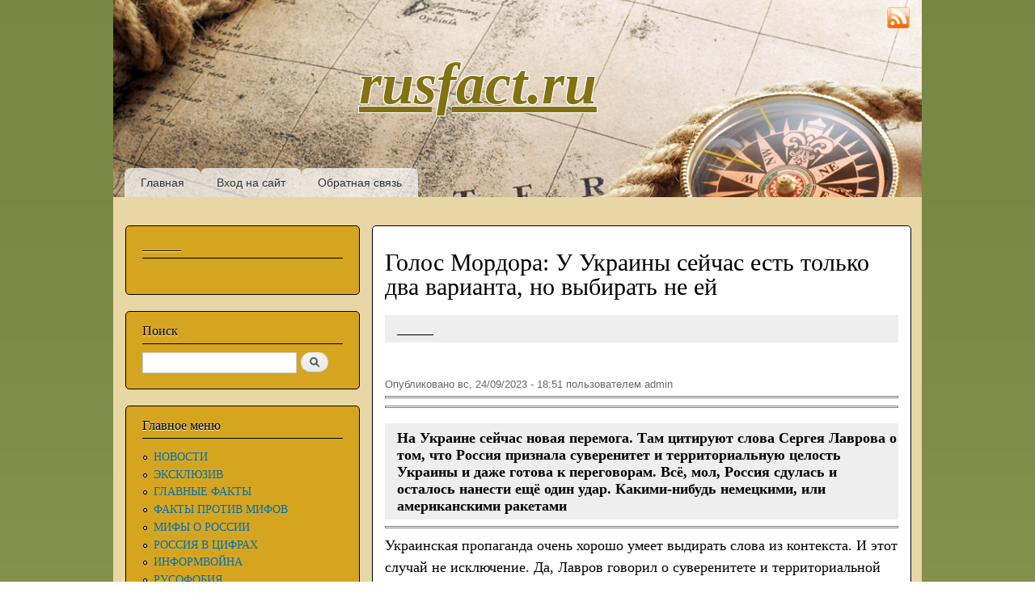

--- FILE ---
content_type: text/html; charset=utf-8
request_url: http://smtp.rusfact.ru/node/127588
body_size: 12892
content:
<!DOCTYPE html PUBLIC "-//W3C//DTD XHTML+RDFa 1.0//EN"
  "http://www.w3.org/MarkUp/DTD/xhtml-rdfa-1.dtd">
<html xmlns="http://www.w3.org/1999/xhtml" xml:lang="ru" version="XHTML+RDFa 1.0" dir="ltr"
  xmlns:content="http://purl.org/rss/1.0/modules/content/"
  xmlns:dc="http://purl.org/dc/terms/"
  xmlns:foaf="http://xmlns.com/foaf/0.1/"
  xmlns:og="http://ogp.me/ns#"
  xmlns:rdfs="http://www.w3.org/2000/01/rdf-schema#"
  xmlns:sioc="http://rdfs.org/sioc/ns#"
  xmlns:sioct="http://rdfs.org/sioc/types#"
  xmlns:skos="http://www.w3.org/2004/02/skos/core#"
  xmlns:xsd="http://www.w3.org/2001/XMLSchema#">

<head profile="http://www.w3.org/1999/xhtml/vocab">
  <meta http-equiv="Content-Type" content="text/html; charset=utf-8" />
<link rel="shortcut icon" href="http://smtp.rusfact.ru/sites/default/files/favicon.ico" type="image/vnd.microsoft.icon" />
<link rel="shortlink" href="/node/127588" />
<link rel="canonical" href="/node/127588" />
<meta name="Generator" content="Drupal 7 (http://drupal.org)" />
  <title>Голос Мордора: У Украины сейчас есть только два варианта, но выбирать не ей | rusfact.ru</title>
  <link type="text/css" rel="stylesheet" href="http://smtp.rusfact.ru/sites/default/files/css/css_xE-rWrJf-fncB6ztZfd2huxqgxu4WO-qwma6Xer30m4.css" media="all" />
<link type="text/css" rel="stylesheet" href="http://smtp.rusfact.ru/sites/default/files/css/css_i_MD-pZBE0H612yiz_U0RQ2BoOZT57kv0TsH9yu3uNs.css" media="all" />
<link type="text/css" rel="stylesheet" href="http://smtp.rusfact.ru/sites/default/files/css/css_PXmHiB196PAAMVvuuxd6BRxqwUbc5kTAkB8xHPDP8Qc.css" media="all" />
<link type="text/css" rel="stylesheet" href="http://smtp.rusfact.ru/sites/default/files/css/css_Tnbrl4LL1Ita0sHAq18iyA5QbJVXIV3W82GX0vnh-3k.css" media="all" />
<link type="text/css" rel="stylesheet" href="http://smtp.rusfact.ru/sites/default/files/css/css_2THG1eGiBIizsWFeexsNe1iDifJ00QRS9uSd03rY9co.css" media="print" />

<!--[if lte IE 7]>
<link type="text/css" rel="stylesheet" href="http://smtp.rusfact.ru/themes/bartik/css/ie.css?p979kr" media="all" />
<![endif]-->

<!--[if IE 6]>
<link type="text/css" rel="stylesheet" href="http://smtp.rusfact.ru/themes/bartik/css/ie6.css?p979kr" media="all" />
<![endif]-->
  <script type="text/javascript" src="http://smtp.rusfact.ru/sites/default/files/js/js_vDrW3Ry_4gtSYaLsh77lWhWjIC6ml2QNkcfvfP5CVFs.js"></script>
<script type="text/javascript" src="http://smtp.rusfact.ru/sites/default/files/js/js_5ZvYbR_RpAnAa4Gy_hGCjwhuaBQEWzQIAwlMCStkIuU.js"></script>
<script type="text/javascript" src="http://smtp.rusfact.ru/sites/default/files/js/js_WLYhxQeKqtgRBkO8mhz3pzrYsto1EzPTuQCynDhac1c.js"></script>
<script type="text/javascript">
<!--//--><![CDATA[//><!--
jQuery.extend(Drupal.settings, {"basePath":"\/","pathPrefix":"","ajaxPageState":{"theme":"bartik","theme_token":"dyRt7k49DgjAuQ_pMVIsMx0Wz7SnoDKNXf_UvAK3Isw","js":{"misc\/jquery.js":1,"misc\/jquery.once.js":1,"misc\/drupal.js":1,"misc\/jquery.cookie.js":1,"misc\/jquery.form.js":1,"misc\/ajax.js":1,"public:\/\/languages\/ru_G49CZzasDQAu9NEue1OsZVNltNYeX1kFYL326xwUUj0.js":1,"sites\/all\/modules\/russian_beauty_calendar\/themes\/standard\/script.js":1,"sites\/all\/modules\/pollanon\/js\/jquery.cookie.min.js":1,"sites\/all\/modules\/pollanon\/js\/pollanon.js":1,"misc\/progress.js":1,"sites\/all\/modules\/fivestar\/js\/fivestar.ajax.js":1,"sites\/all\/modules\/fivestar\/js\/fivestar.js":1},"css":{"modules\/system\/system.base.css":1,"modules\/system\/system.menus.css":1,"modules\/system\/system.messages.css":1,"modules\/system\/system.theme.css":1,"modules\/field\/theme\/field.css":1,"modules\/node\/node.css":1,"modules\/poll\/poll.css":1,"modules\/search\/search.css":1,"modules\/user\/user.css":1,"sites\/all\/modules\/ckeditor\/ckeditor.css":1,"sites\/all\/modules\/russian_beauty_calendar\/themes\/standard\/calendar.css":1,"sites\/all\/modules\/pollanon\/css\/pollanon.css":1,"sites\/all\/modules\/fivestar\/css\/fivestar.css":1,"sites\/all\/modules\/fivestar\/widgets\/oxygen\/oxygen.css":1,"themes\/bartik\/css\/layout.css":1,"themes\/bartik\/css\/style.css":1,"themes\/bartik\/css\/colors.css":1,"themes\/bartik\/css\/print.css":1,"themes\/bartik\/css\/ie.css":1,"themes\/bartik\/css\/ie6.css":1}},"urlIsAjaxTrusted":{"\/node\/127588":true,"\/system\/ajax":true},"ajax":{"edit-vote--2":{"callback":"fivestar_ajax_submit","event":"change","url":"\/system\/ajax","submit":{"_triggering_element_name":"vote"}}}});
//--><!]]>
</script>
</head>
<body class="html not-front not-logged-in one-sidebar sidebar-first page-node page-node- page-node-127588 node-type-article" >
  <div id="skip-link">
    <a href="#main-content" class="element-invisible element-focusable">Перейти к основному содержанию</a>
  </div>
    <div id="page-wrapper"><div id="page">

  <div id="header" class="without-secondary-menu"><div class="section clearfix">

    
          <div id="name-and-slogan">

                              <div id="site-name">
              <strong>
                <a href="/" title="Главная" rel="home"><span id="rusfact_name">rusfact.ru</span></a>
              </strong>
            </div>
                  
        
      </div> <!-- /#name-and-slogan -->
    
    
          <div id="main-menu" class="navigation">
        <h2 class="element-invisible">Главное меню</h2><ul id="main-menu-links" class="links clearfix"><li class="menu-415 first"><a href="/" title="">Главная</a></li>
<li class="menu-437"><a href="/user/login?destination=" title="">Вход на сайт</a></li>
<li class="menu-450 last"><a href="/contact" title="">Обратная связь</a></li>
</ul>      </div><!-- /#main-menu -->
    
    
	<div style="position: absolute; top: 8px; right: 15px;"><a href="rss.xml" target="_blank"><img style="width: 28px; height: 28px;" src="http://rusfact.ru/themes/bartik/images/rss.png"></a></div>

  </div></div> <!-- /.section, /#header -->

  
  
  <div id="main-wrapper" class="clearfix"><div id="main" class="clearfix">

          <div id="sidebar-first" class="column sidebar"><div class="section">
          <div class="region region-sidebar-first">
    <div id="block-block-74" class="block block-block">

    <h2>______</h2>
  
  <div class="content">
    <div id="adlk-embed-3">
	 </div>
<script>
<!--//--><![CDATA[// ><!--

(function UTCoreInitialization() {
  if (window.UTInventoryCore) {
    new window.UTInventoryCore({
      type: "embed",
      host: 2651,
      content: false,
      container: "adlk-embed-3",
      width: 400,
      height: 225,
      playMode: "autoplay",
      collapse: "none",
      infinity: true,
      infinityTimer: 1,      
      interfaceType: 0,
      withoutIframe: true,
    });
    return;
  }
  setTimeout(UTCoreInitialization, 100);
})();

//--><!]]>
</script>  </div>
</div>
<div id="block-search-form" class="block block-search">

    <h2>Поиск</h2>
  
  <div class="content">
    <form action="/node/127588" method="post" id="search-block-form" accept-charset="UTF-8"><div><div class="container-inline">
    <div class="form-item form-type-textfield form-item-search-block-form">
  <label class="element-invisible" for="edit-search-block-form--2">Поиск </label>
 <input title="Введите ключевые слова для поиска." type="text" id="edit-search-block-form--2" name="search_block_form" value="" size="15" maxlength="128" class="form-text" />
</div>
<div class="form-actions form-wrapper" id="edit-actions"><input type="submit" id="edit-submit" name="op" value="Поиск" class="form-submit" /></div><input type="hidden" name="form_build_id" value="form-uoguVgHsYQrboFrbZHHYY5vhORQhWs8ItpLeJ7xNGuQ" />
<input type="hidden" name="form_id" value="search_block_form" />
</div>
</div></form>  </div>
</div>
<div id="block-system-main-menu" class="block block-system block-menu">

    <h2>Главное меню</h2>
  
  <div class="content">
    <ul class="menu clearfix"><li class="first leaf"><a href="/" title="">НОВОСТИ</a></li>
<li class="leaf"><a href="/eksklyuziv" title="">ЭКСКЛЮЗИВ</a></li>
<li class="leaf"><a href="/glavnie-facti" title="">ГЛАВНЫЕ ФАКТЫ</a></li>
<li class="leaf"><a href="/fakty-protiv-mifov" title="">ФАКТЫ ПРОТИВ МИФОВ</a></li>
<li class="leaf"><a href="/mify-o-rossii" title="">МИФЫ О РОССИИ</a></li>
<li class="leaf"><a href="/rossia-v-cifrah" title="">РОССИЯ В ЦИФРАХ</a></li>
<li class="leaf"><a href="/informvoina" title="">ИНФОРМВОЙНА</a></li>
<li class="leaf"><a href="/rusofobia" title="">РУСОФОБИЯ</a></li>
<li class="collapsed"><a href="/rossiya-istoriya" title="">РОССИЯ: ИСТОРИЯ</a></li>
<li class="leaf"><a href="/rossiya-ekonomika" title="">РОССИЯ: ЭКОНОМИКА</a></li>
<li class="leaf"><a href="/rossiya-obshchestvo" title="">РОССИЯ: ОБЩЕСТВО</a></li>
<li class="leaf"><a href="/rossiya-oborona" title="">РОССИЯ: ОБОРОНА</a></li>
<li class="leaf"><a href="/rossiya-politika" title="">РОССИЯ: ПОЛИТИКА</a></li>
<li class="leaf"><a href="/rossiya-kultura" title="">РОССИЯ: КУЛЬТУРА</a></li>
<li class="leaf"><a href="/rossiya-nauka-i-tehnika" title="">РОССИЯ: НАУКА И ТЕХНИКА</a></li>
<li class="leaf"><a href="/rossiya-narody" title="">РОССИЯ: НАРОДЫ</a></li>
<li class="leaf"><a href="/rossiya-priroda" title="">РОССИЯ: ПРИРОДА</a></li>
<li class="leaf"><a href="/Krim" title="">КРЫМ</a></li>
<li class="leaf"><a href="/Novorossia" title="">НОВОРОССИЯ</a></li>
<li class="collapsed"><a href="/mir-blizhnee-zarubezhe" title=""> БЛИЖНЕЕ ЗАРУБЕЖЬЕ</a></li>
<li class="collapsed"><a href="/mir" title="">МИР</a></li>
<li class="leaf"><a href="/mir-v-cifrah" title="">МИР В ЦИФРАХ</a></li>
<li class="collapsed"><a href="/zdorove" title="">ЗДОРОВЬЕ</a></li>
<li class="leaf"><a href="/Prosto-intersno" title="">ПРОСТО ИНТЕРЕСНО</a></li>
<li class="leaf"><a href="/lichnye-dengi" title="">ЛИЧНЫЕ ДЕНЬГИ</a></li>
<li class="leaf"><a href="/priroda" title="">ПРИРОДА</a></li>
<li class="leaf"><a href="/IMHO" title="ИМХО">ИМХО</a></li>
<li class="leaf"><a href="/SMEH" title="">СМЕХОТЕРАПИЯ</a></li>
<li class="leaf"><a href="/Muzika" title="">МУЗЫКА</a></li>
<li class="leaf"><a href="/taxonomy/term/555" title="">ГЕЛЕНДЖИК </a></li>
<li class="leaf"><a href="/STAT" title="">СТАТИСТИКА</a></li>
<li class="leaf"><a href="/poleznye-ssylki" title="">ПОЛЕЗНЫЕ ССЫЛКИ</a></li>
<li class="last collapsed"><a href="/CARTA" title="">КАРТА САЙТА</a></li>
</ul>  </div>
</div>
<div id="block-block-61" class="block block-block">

    <h2>Реклама</h2>
  
  <div class="content">
    <script src="https://sdk.adlook.tech/inventory/core.js" async="" type="text/javascript"></script><div id="adlk-banner-11">
	 </div>
<script>
<!--//--><![CDATA[// ><!--

  const banners = [
    { containerId: "adlk-banner-11", width: 400, height: 225, mobileWidth: 300, mobileHeight: 250 },
  ];

  function initializeBanner({ containerId, width, height, mobileWidth, mobileHeight }) {
    const init = () => window.UTInventoryCore ? new window.UTInventoryCore({
      type: "banner", host: 2658, playMode: "autoplay", container: containerId,
      transparentSkeleton: false, width, height, collapse: "open-creativeView",
      mobile: { width: mobileWidth, height: mobileHeight }
    }) : setTimeout(init, 100);
    init();
  }

  banners.forEach(initializeBanner);

//--><!]]>
</script>  </div>
</div>
<div id="block-poll-recent" class="block block-poll">

    <h2>Опрос</h2>
  
  <div class="content">
    <form class="ajax-poll  ajax-vote pollanon" action="/node/127588" method="post" id="poll-view-voting" accept-charset="UTF-8"><div><div class="poll">
  <div class="vote-form">
    <div class="choices">
              <div class="title">КЕМ ПО ВАШЕМУ МНЕНИЮ ЯВЛЯЮТСЯ РОССИЯНЕ ПО СОБСТВЕННОЙ ВОЛЕ ПОСЕЩАЮЩИЕ РУСОФОБСКИЕ СТРАНЫ? </div>
            <div class="form-item form-type-radios form-item-choice">
  <label class="element-invisible" for="edit-choice">Варианты </label>
 <div id="edit-choice" class="form-radios"><div class="form-item form-type-radio form-item-choice">
 <input type="radio" id="edit-choice-1690" name="choice" value="1690" class="form-radio" />  <label class="option" for="edit-choice-1690">Просто туристами, студентами, инвесторами и т.п. </label>

</div>
<div class="form-item form-type-radio form-item-choice">
 <input type="radio" id="edit-choice-1691" name="choice" value="1691" class="form-radio" />  <label class="option" for="edit-choice-1691">Просто идиотами </label>

</div>
<div class="form-item form-type-radio form-item-choice">
 <input type="radio" id="edit-choice-1692" name="choice" value="1692" class="form-radio" />  <label class="option" for="edit-choice-1692">Проститутками </label>

</div>
<div class="form-item form-type-radio form-item-choice">
 <input type="radio" id="edit-choice-1694" name="choice" value="1694" class="form-radio" />  <label class="option" for="edit-choice-1694">Предателями </label>

</div>
<div class="form-item form-type-radio form-item-choice">
 <input type="radio" id="edit-choice-1695" name="choice" value="1695" class="form-radio" />  <label class="option" for="edit-choice-1695">Мазохистами, педе...стами и т.п. извращенцами </label>

</div>
<div class="form-item form-type-radio form-item-choice">
 <input type="radio" id="edit-choice-1696" name="choice" value="1696" class="form-radio" />  <label class="option" for="edit-choice-1696">Оккупантами, партизанами, диверсантами и шпионами... </label>

</div>
<div class="form-item form-type-radio form-item-choice">
 <input type="radio" id="edit-choice-1697" name="choice" value="1697" class="form-radio" />  <label class="option" for="edit-choice-1697">Другое... </label>

</div>
</div>
</div>
    </div>
    <input type="submit" id="edit-vote--3" name="op" value="Голосовать" class="form-submit" />  </div>
    <input type="hidden" name="form_build_id" value="form-8pbbrNvtH1eu3eTID-S7uS93uaqNMOQ1pQannZxMAOc" />
<input type="hidden" name="form_id" value="poll_view_voting" />
<input type="hidden" name="ajax_url" value="/poll/ajax/vote/137990/1/1" />
<input type="hidden" name="ajax_text" value="Voting..." />
<div class="pollanon-poll-results hidden" data-nid="137990"><div class="poll">
  
<div class="text">Просто туристами, студентами, инвесторами и т.п.</div>
<div class="bar">
  <div style="width: 10%;" class="foreground"></div>
</div>
<div class="percent">
  10% (46 голосов)
</div>

<div class="text">Просто идиотами</div>
<div class="bar">
  <div style="width: 39%;" class="foreground"></div>
</div>
<div class="percent">
  39% (183 голоса)
</div>

<div class="text">Проститутками</div>
<div class="bar">
  <div style="width: 16%;" class="foreground"></div>
</div>
<div class="percent">
  16% (77 голосов)
</div>

<div class="text">Предателями</div>
<div class="bar">
  <div style="width: 25%;" class="foreground"></div>
</div>
<div class="percent">
  25% (118 голосов)
</div>

<div class="text">Мазохистами, педе...стами и т.п. извращенцами</div>
<div class="bar">
  <div style="width: 6%;" class="foreground"></div>
</div>
<div class="percent">
  6% (26 голосов)
</div>

<div class="text">Оккупантами, партизанами, диверсантами и шпионами...</div>
<div class="bar">
  <div style="width: 1%;" class="foreground"></div>
</div>
<div class="percent">
  1% (5 голосов)
</div>

<div class="text">Другое...</div>
<div class="bar">
  <div style="width: 4%;" class="foreground"></div>
</div>
<div class="percent">
  4% (17 голосов)
</div>
  <div class="total">
    Всего голосов: 472  </div>
  </div>
</div><input type="hidden" name="pollanonkey" value="" />
<input type="hidden" name="pollanon-nid" value="137990" />
<script type='text/javascript'>
         if (typeof PollAnon == 'undefined') {
          var PollAnon = {};
        }
        PollAnon.nid = 137990; 
</script></div>
</div></form><ul class="links"><li class="0 first"><a href="/poll" title="Cписок всех опросов">Старые опросы</a></li>
<li class="1 last"><a href="/node/137990/results" title="Результаты опроса">Результаты</a></li>
</ul>  </div>
</div>
<div id="block-block-58" class="block block-block">

    <h2>_________________</h2>
  
  <div class="content">
    <div id="adlk-embed-4">
	 </div>
<script>
<!--//--><![CDATA[// ><!--

(function UTCoreInitialization() {
  if (window.UTInventoryCore) {
    new window.UTInventoryCore({
      type: "embed",
      host: 2651,
      content: false,
      container: "adlk-embed-4",
      width: 400,
      height: 225,
      playMode: "autoplay",
      collapse: "none",
      infinity: true,
      infinityTimer: 1,      
      interfaceType: 0,
      withoutIframe: true,
    });
    return;
  }
  setTimeout(UTCoreInitialization, 100);
})();

//--><!]]>
</script>  </div>
</div>
<div id="block-statistics-popular" class="block block-statistics">

    <h2>Самое популярное</h2>
  
  <div class="content">
    <div class="item-list"><h3>За сегодня:</h3><ul><li class="first"><a href="/node/151407">Украинский фронтовик: ВСУ уже нет, армия устала от дури генералов. Точка невозврата пройдена</a></li>
<li><a href="/node/151404">Хуже ультиматума: Трамп сделал Европе предложение по Гренландии</a></li>
<li><a href="/node/151411">Химеры Давоса</a></li>
<li><a href="/node/151410">Трамп перешел Рубикон</a></li>
<li><a href="/node/151406">«И уносит меня в датскую даль»: Капризный карапуз требует новую игрушку — Гренландию. Александр Роджерс</a></li>
<li><a href="/node/151414">Переобулся в воздухе: Мерц радикально поменял позицию Германии по Гренландии </a></li>
<li class="last"><a href="/node/151399">Как один «Максимка» двух девок запугал, или Страдания по анонимности </a></li>
</ul></div><br /><div class="item-list"><h3>За все время:</h3><ul><li class="first"><a href="/node/5748">Средняя зарплата в России (1999-2025)</a></li>
<li><a href="/node/43977">Зря они угрожают России...</a></li>
<li><a href="/node/7389">&quot;ПОСКРЕБИ, РУССКОГО, НАЙДЕШЬ...&quot; </a></li>
<li><a href="/node/9446">RUSFACT.RU: Самый свежий список &quot;вымирающих&quot; стран мира (2021 год)... Обновлено 11.04.22.</a></li>
<li><a href="/node/7">ПРОПАВШИЕ БЕЗ ВЕСТИ... Факты по России и миру...</a></li>
<li><a href="/node/59928">Цитата дня. &quot;В &quot;холодной войне&quot; победили Советы&quot;?! Евросчастливцы &quot;переобуваются в прыжке&quot;</a></li>
<li><a href="/node/63478">&quot;Сделано у нас&quot; (краткий обзор) </a></li>
<li><a href="/node/26632">Несколько фактов о войне... </a></li>
<li><a href="/node/97407">&quot;Как у пташки крылья&quot;: сколько на самом деле стоит биткоин</a></li>
<li class="last"><a href="/node/10852">Только он не вернулся из боя...В этот день 82 года назад пропал без вести наш дед...</a></li>
</ul></div><br /><div class="item-list"><h3>За последнее время:</h3><ul><li class="first"><a href="/node/151420">Орбан резко высказался о завершении конфликта на Украине</a></li>
<li><a href="/node/23801">Новый мини-ЗРК &quot;Сосна&quot;</a></li>
<li><a href="/node/23303">Коломойский станет «пугалом» для Порошенко</a></li>
<li><a href="/node/66424">Раннеутреннее...</a></li>
<li><a href="/node/101501">Музыкальная пауза... Валерий Ободзинский. &quot;Восточная песня&quot;.</a></li>
<li><a href="/node/82902">ФБР: Насилие в США на почве нетерпимости достигло 16-летнего максимума</a></li>
<li class="last"><a href="/node/78736">Кровавый пастор подал в отставку</a></li>
</ul></div><br />  </div>
</div>
<div id="block-block-71" class="block block-block">

    <h2>Реклама</h2>
  
  <div class="content">
    <div id="adlk-embed">
	 </div>
<script>
<!--//--><![CDATA[// ><!--

(function UTCoreInitialization() {
  if (window.UTInventoryCore) {
    new window.UTInventoryCore({
      type: "embed",
      host: 2651,
      content: false,
      container: "adlk-embed",
      width: 400,
      height: 225,
      playMode: "autoplay",
      collapse: "none",
      infinity: true,
      infinityTimer: 1,
      interfaceType: 0,
      withoutIframe: true,
    });
    return;
  }
  setTimeout(UTCoreInitialization, 100);
})();

//--><!]]>
</script>  </div>
</div>
<div id="block-russian-beauty-calendar-calendar" class="block block-russian-beauty-calendar">

    <h2>АРХИВ</h2>
  
  <div class="content">
    <div id="calendar-body">
<div class="block-calendar">
  <div class="calendar-container">
    <div class="rbc_daynames">
      <div class="rbc_day"><div class="rbc_value">пн</div></div>
      <div class="rbc_day"><div class="rbc_value">вт</div></div>
      <div class="rbc_day"><div class="rbc_value">ср</div></div>
      <div class="rbc_day"><div class="rbc_value">чт</div></div>
      <div class="rbc_day"><div class="rbc_value">пт</div></div>
      <div class="rbc_weekend"><div class="rbc_value">сб</div></div>
      <div class="rbc_weekend rbc_last"><div class="rbc_value">вс</div></div>
    </div>
    
<div class="rbc_week">

  <div class="rbc_day blank">
    <div class="rbc_value"></div>
  </div>

  <div class="rbc_day blank">
    <div class="rbc_value"></div>
  </div>

  <div class="rbc_day blank">
    <div class="rbc_value"></div>
  </div>

<a class="tooltip" title="19 stories" href="/calendar/2026/01/01">
  <div class="rbc_day">
    <div class="rbc_value">1</div>
  </div>
</a>

<a class="tooltip" title="20 stories" href="/calendar/2026/01/02">
  <div class="rbc_day">
    <div class="rbc_value">2</div>
  </div>
</a>

<a class="tooltip" title="23 stories" href="/calendar/2026/01/03">
  <div class="rbc_weekend">
    <div class="rbc_value">3</div>
  </div>
</a>

<a class="tooltip" title="19 stories" href="/calendar/2026/01/04">
  <div class="rbc_weekend rbc_last">
    <div class="rbc_value">4</div>
  </div>
</a>
</div>

<div class="rbc_week">

<a class="tooltip" title="25 stories" href="/calendar/2026/01/05">
  <div class="rbc_day">
    <div class="rbc_value">5</div>
  </div>
</a>

<a class="tooltip" title="25 stories" href="/calendar/2026/01/06">
  <div class="rbc_day">
    <div class="rbc_value">6</div>
  </div>
</a>

<a class="tooltip" title="13 stories" href="/calendar/2026/01/07">
  <div class="rbc_day">
    <div class="rbc_value">7</div>
  </div>
</a>

<a class="tooltip" title="34 stories" href="/calendar/2026/01/08">
  <div class="rbc_day">
    <div class="rbc_value">8</div>
  </div>
</a>

<a class="tooltip" title="28 stories" href="/calendar/2026/01/09">
  <div class="rbc_day">
    <div class="rbc_value">9</div>
  </div>
</a>

<a class="tooltip" title="19 stories" href="/calendar/2026/01/10">
  <div class="rbc_weekend">
    <div class="rbc_value">10</div>
  </div>
</a>

<a class="tooltip" title="7 stories" href="/calendar/2026/01/11">
  <div class="rbc_weekend rbc_last">
    <div class="rbc_value">11</div>
  </div>
</a>
</div>

<div class="rbc_week">

<a class="tooltip" title="33 stories" href="/calendar/2026/01/12">
  <div class="rbc_day">
    <div class="rbc_value">12</div>
  </div>
</a>

<a class="tooltip" title="15 stories" href="/calendar/2026/01/13">
  <div class="rbc_day">
    <div class="rbc_value">13</div>
  </div>
</a>

<a class="tooltip" title="23 stories" href="/calendar/2026/01/14">
  <div class="rbc_day">
    <div class="rbc_value">14</div>
  </div>
</a>

<a class="tooltip" title="20 stories" href="/calendar/2026/01/15">
  <div class="rbc_day">
    <div class="rbc_value">15</div>
  </div>
</a>

<a class="tooltip" title="24 stories" href="/calendar/2026/01/16">
  <div class="rbc_day">
    <div class="rbc_value">16</div>
  </div>
</a>

<a class="tooltip" title="28 stories" href="/calendar/2026/01/17">
  <div class="rbc_weekend">
    <div class="rbc_value">17</div>
  </div>
</a>

<a class="tooltip" title="31 story" href="/calendar/2026/01/18">
  <div class="rbc_weekend rbc_last">
    <div class="rbc_value">18</div>
  </div>
</a>
</div>

<div class="rbc_week">

<a class="tooltip" title="32 stories" href="/calendar/2026/01/19">
  <div class="rbc_day">
    <div class="rbc_value">19</div>
  </div>
</a>

<a class="tooltip" title="26 stories" href="/calendar/2026/01/20">
  <div class="rbc_day">
    <div class="rbc_value">20</div>
  </div>
</a>

<a class="tooltip" title="31 story" href="/calendar/2026/01/21">
  <div class="rbc_day">
    <div class="rbc_value">21</div>
  </div>
</a>

<a class="tooltip" title="32 stories" href="/calendar/2026/01/22">
  <div class="rbc_day">
    <div class="rbc_value">22</div>
  </div>
</a>

<a class="tooltip" title="2 stories" href="/calendar/2026/01/23">
  <div class="rbc_day rbc_today">
    <div class="rbc_value">23</div>
  </div>
</a>

  <div class="rbc_weekend">
    <div class="rbc_value">24</div>
  </div>

  <div class="rbc_weekend rbc_last">
    <div class="rbc_value">25</div>
  </div>
</div>

<div class="rbc_week">

  <div class="rbc_day">
    <div class="rbc_value">26</div>
  </div>

  <div class="rbc_day">
    <div class="rbc_value">27</div>
  </div>

  <div class="rbc_day">
    <div class="rbc_value">28</div>
  </div>

  <div class="rbc_day">
    <div class="rbc_value">29</div>
  </div>

  <div class="rbc_day">
    <div class="rbc_value">30</div>
  </div>

  <div class="rbc_weekend">
    <div class="rbc_value">31</div>
  </div>

  <div class="rbc_weekend rbc_last blank">
    <div class="rbc_value"></div>
  </div>
</div>
    <div class="rbc_month">
      <a href="javascript:calendar_go('prev');" rel="1764536400">
        <div class="calendar-prev">&nbsp;</div>
      </a>
      <div class="month-title">Январь 2026</div>
      <a href="javascript:calendar_go('next');" rel="1769893200">
        <div class="calendar-next">&nbsp;</div>
      </a>
    </div>
  </div>
</div>
</div>  </div>
</div>
<div id="block-block-63" class="block block-block">

    <h2>______________</h2>
  
  <div class="content">
    <div id="adlk-embed-9">
	 </div>
<script>
<!--//--><![CDATA[// ><!--

(function UTCoreInitialization() {
  if (window.UTInventoryCore) {
    new window.UTInventoryCore({
      type: "embed",
      host: 2651,
      content: false,
      container: "adlk-embed-9",
      width: 400,
      height: 225,
      playMode: "autoplay",
      collapse: "none",
      infinity: true,
      infinityTimer: 1,      
      interfaceType: 0,
      withoutIframe: true,
    });
    return;
  }
  setTimeout(UTCoreInitialization, 100);
})();

//--><!]]>
</script>  </div>
</div>
  </div>
      </div></div> <!-- /.section, /#sidebar-first -->
    
    <div id="content" class="column"><div class="section">
            <a id="main-content"></a>
                    <h1 class="title" id="page-title">
          Голос Мордора: У Украины сейчас есть только два варианта, но выбирать не ей        </h1>
                          <div class="tabs">
                  </div>
                          <div class="region region-content">
    <div id="block-block-73" class="block block-block">

    <h2>_____</h2>
  
  <div class="content">
    <script src="https://sdk.adlook.tech/inventory/core.js" async="" type="text/javascript"></script><div id="adlk-banner-2">
	 </div>
<script>
<!--//--><![CDATA[// ><!--

  const banners = [
    { containerId: "adlk-banner-2", width: 400, height: 225, mobileWidth: 300, mobileHeight: 250 },
  ];

  function initializeBanner({ containerId, width, height, mobileWidth, mobileHeight }) {
    const init = () => window.UTInventoryCore ? new window.UTInventoryCore({
      type: "banner", host: 2658, playMode: "autoplay", container: containerId,
      transparentSkeleton: false, width, height, collapse: "open-creativeView",
      mobile: { width: mobileWidth, height: mobileHeight }
    }) : setTimeout(init, 100);
    init();
  }

  banners.forEach(initializeBanner);

//--><!]]>
</script>  </div>
</div>
<div id="block-system-main" class="block block-system">

    
  <div class="content">
    <div id="node-127588" class="node node-article node-promoted node-full clearfix" about="/node/127588" typeof="sioc:Item foaf:Document">

      <span property="dc:title" content="Голос Мордора: У Украины сейчас есть только два варианта, но выбирать не ей" class="rdf-meta element-hidden"></span>
      <div class="meta submitted">
            <span property="dc:date dc:created" content="2023-09-24T18:51:21+03:00" datatype="xsd:dateTime" rel="sioc:has_creator">Опубликовано вс, 24/09/2023 - 18:51 пользователем <span class="username" xml:lang="" about="/user/1" typeof="sioc:UserAccount" property="foaf:name" datatype="">admin</span></span>	  
	          <script type="text/javascript">(function() {
		  if (window.pluso) if (typeof window.pluso.start == "function") return;
		  var d = document, s = d.createElement('script'), g = 'getElementsByTagName';
		  s.type = 'text/javascript'; s.charset='UTF-8'; s.async = true;
		  s.src = ('https:' == window.location.protocol ? 'https' : 'http')  + '://share.pluso.ru/pluso-like.js';
		  var h=d[g]('head')[0] || d[g]('body')[0];
		  h.appendChild(s);
		})()
		</script>
		<div style="float: right; margin-top: -5px;" class="pluso" data-background="transparent" data-options="small,square,line,horizontal,counter,theme=04" data-services="vkontakte,facebook,twitter,google,odnoklassniki,moimir"></div>
	      </div>
  
  <div class="content clearfix">
    <div class="field field-name-body field-type-text-with-summary field-label-hidden"><div class="field-items"><div class="field-item even" property="content:encoded"><hr /><hr /><h2>
	<span style="font-size:18px;">На Украине сейчас новая перемога. Там цитируют слова Сергея Лаврова о том, что Россия признала суверенитет и территориальную целость Украины и даже готова к переговорам. Всё, мол, Россия сдулась и осталось нанести ещё один удар. Какими-нибудь немецкими, или американскими ракетами</span></h2>
<hr /><p><span style="font-size:18px;">Украинская пропаганда очень хорошо умеет выдирать слова из контекста. И этот случай не исключение. Да, Лавров говорил о суверенитете и территориальной целостности Украины, но при нескольких условиях, которые должны были соблюдаться Украиной при получении независимости в 1991 году. Это — внеблоковый нейтральный статус, неучастие ни в каких военных союзах, а кроме того, равные права всему населению Украины, вне зависимости от того, на каком языке люди говорят. В общем-то, два простых условия. Есть только одна проблема — Украина их больше никогда не сможет выполнить. Поезд ушёл. Это, как трансгендер, которому что-то там отрезали, и вернуть на место это уже нельзя ни при каких условиях. И вот Украина и является именно таким трансгендером.</span></p>
<blockquote class="mihdan-blockquote mihdan-blockquote--check"><hr /><p><span style="font-size:18px;"><img alt="" src="/sites/default/files/images/0_e1528_fdfd47d5_orig%20%E2%80%94%20%D0%BA%D0%BE%D0%BF%D0%B8%D1%8F(17).jpg" style="width: 500px; height: 279px;" /></span></p>
<hr /><p><span style="font-size:18px;">Кстати, условия для того, чтобы Россия признавала территориальную целостность и государственность Украины были очень мягенькие. Борис Николаевич же был у власти, много не требовал. Про Крым так вообще забыл. Да и нейтральный статус — штука очень скользкая. Кстати, нейтральный статус нарушал даже беловежские соглашения, так как оборона по ним должна была остаться общим делом.</span></p>
</blockquote>
<p><span style="font-size:18px;">В общем, Украина начала нарушать эти условия буквально с первых дней. Единственной гарантией русскоязычным стало обращение Леонида Макаровича Кравчука в какой-то газете, где он распинался в красивых выражениях о любви, единстве и вообще всём хорошем. А на деле — Украина сразу же начала нарушать свои обещания. Сначала мягко, но со временем наглея всё сильнее. И этого в России 90-х никто не замечал. Как будто бы всё было хорошо. Ну а что? Торговля идёт, бабло течёт, всё ведь хорошо.</span></p>
<p><span style="font-size:18px;">Владимир Владимирович Путин, став президентом, уже получил Украину фактически в статусе вражеской страны. Прокачанной самым пещерным национализмом, с ненавистью к москалям и вполне себе понятным пресловутым «европейским» вектором, который подразумевал и вступление в НАТО. Собственно, в 2008 году власти Украины прямо запросили принять страну в альянс. А 2014 год стал пиковой точкой, когда Украина стала врагом России официально. Я не говорю, что это точка невозврата, потому что таковой является 1991 год. Именно появление независимой Украины гарантировало то, что она, рано или поздно, станет настоящим врагом России. Собственно, нынешние события, лишь отложенная гражданская война.</span></p>
<blockquote class="mihdan-blockquote mihdan-blockquote--warning"><p><span style="font-size:18px;">Так что, ребята, вы там не расслабляйтесь и не радуйтесь, что Россия готова что-то там признать и пойти на переговоры. Фарш назад провернуть невозможно. Единственным решением текущего кризиса может стать лишь появление новой, дружественной России Украины. Именно дружественной, а даже не нейтральной. Больше в эти игры играть никто не будет.</span></p>
</blockquote>
<p><span style="font-size:18px;">Но есть и второй вариант — полная ликвидация украинской государственности, что решит вообще все проблемы и будет являться торжеством исторической справедливости. И правда в том, что решать, какой из вариантов выбирать, вообще не дело украинской власти. Решать это будут в Кремле.</span></p>
<p><span style="font-size:18px;"><strong>Голос Мордора, специально для News Front</strong></span></p>
<p> </p>
</div></div></div><div class="field field-name-field-rating field-type-fivestar field-label-above"><div class="field-label">Рейтинг:&nbsp;</div><div class="field-items"><div class="field-item even"><form class="fivestar-widget" action="/node/127588" method="post" id="fivestar-custom-widget" accept-charset="UTF-8"><div><div  class="clearfix fivestar-average-text fivestar-average-stars fivestar-form-item fivestar-oxygen"><div class="form-item form-type-fivestar form-item-vote">
 <div class="form-item form-type-select form-item-vote">
 <select id="edit-vote--2" name="vote" class="form-select"><option value="-">Select rating</option><option value="20">Give Голос Мордора: У Украины сейчас есть только два варианта, но выбирать не ей 1/5</option><option value="40">Give Голос Мордора: У Украины сейчас есть только два варианта, но выбирать не ей 2/5</option><option value="60">Give Голос Мордора: У Украины сейчас есть только два варианта, но выбирать не ей 3/5</option><option value="80">Give Голос Мордора: У Украины сейчас есть только два варианта, но выбирать не ей 4/5</option><option value="100" selected="selected">Give Голос Мордора: У Украины сейчас есть только два варианта, но выбирать не ей 5/5</option></select>
<div class="description"><div class="fivestar-summary fivestar-summary-average-count"><span class="average-rating">Средняя оценка: <span >5</span></span> <span class="total-votes">(всего голосов: <span >15</span>).</span></div></div>
</div>

</div>
</div><input class="fivestar-submit form-submit" type="submit" id="edit-fivestar-submit" name="op" value="Rate" /><input type="hidden" name="form_build_id" value="form-GiemoCNv0u96y5WhsuwW8VHQ1JZ2hjT65NK3VEDIyTE" />
<input type="hidden" name="form_id" value="fivestar_custom_widget" />
</div></form></div></div></div><div class="field field-name-field-tags field-type-taxonomy-term-reference field-label-above clearfix"><h3 class="field-label">Категории: </h3><ul class="links"><li class="taxonomy-term-reference-0" rel="dc:subject"><a href="/mir-konflikt" typeof="skos:Concept" property="rdfs:label skos:prefLabel" datatype="">Мир: Конфликты</a></li><li class="taxonomy-term-reference-1" rel="dc:subject"><a href="/ZAPAD" typeof="skos:Concept" property="rdfs:label skos:prefLabel" datatype="">ЗАПАД</a></li><li class="taxonomy-term-reference-2" rel="dc:subject"><a href="/UKRAINA" typeof="skos:Concept" property="rdfs:label skos:prefLabel" datatype="">Украина</a></li><li class="taxonomy-term-reference-3" rel="dc:subject"><a href="/informvoina" typeof="skos:Concept" property="rdfs:label skos:prefLabel" datatype="">ИНФОРМВОЙНА</a></li><li class="taxonomy-term-reference-4" rel="dc:subject"><a href="/rossiya-politika" typeof="skos:Concept" property="rdfs:label skos:prefLabel" datatype="">Россия: Политика</a></li></ul></div><div class="field field-name-field-source field-type-text field-label-above"><div class="field-label">Источник:&nbsp;</div><div class="field-items"><div class="field-item even"><p><a href="https://news-front.su/2023/09/24/golos-mordora-u-ukrainy-sejchas-est-tolko-dva-varianta-no-vybirat-ne-ej/">https://news-front.su/2023/09/24/golos-mordora-u-ukrainy-sejchas-est-tol...</a></p>
</div></div></div>  </div>

      <div class="link-wrapper">
      <ul class="links inline"><li class="statistics_counter first last"><span>1444 просмотра</span></li>
</ul>    </div>
  
  
</div>
  </div>
</div>
<div id="block-block-76" class="block block-block">

    <h2>_____</h2>
  
  <div class="content">
    <p></p>
<script id="405065075910931130">
<!--//--><![CDATA[// ><!--
(function(e){var js=document.getElementById("405065075910931130"); var block=document.createElement("div"); block.id=parseInt(Math.random()*1e9).toString(16)+e; js.parentNode.insertBefore(block,js); if("undefined"===typeof window.loaded_blocks_directadvert){window.loaded_blocks_directadvert=[]; function n(){var e=window.loaded_blocks_directadvert.shift(); var t=e.adp_id; var r=e.div; var i=document.createElement("script"); i.async=true; i.charset="windows-1251"; var as=(typeof __da_already_shown!="undefined")?"&as="+__da_already_shown.slice(-20).join(":"):""; i.src="https://code.directadvert.ru/data/"+t+".js?async=1&div="+r+"&t="+Math.random()+as; var s=document.getElementsByTagName("head")[0] || document.getElementsByTagName("body")[0]; var o; s.appendChild(i); i.onload=function(){o=setInterval(function(){if(document.getElementById(r).innerHTML && window.loaded_blocks_directadvert.length){n(); clearInterval(o)}},50)}; i.onerror=function(){o=setInterval(function(){if(window.loaded_blocks_directadvert.length){n(); clearInterval(o)}},50)}; } setTimeout(n)}window.loaded_blocks_directadvert.push({adp_id: e,div: block.id})})(10931130)
//--><!]]>
</script>  </div>
</div>
<div id="block-block-68" class="block block-block">

    <h2>_____</h2>
  
  <div class="content">
    <div id="adlk-embed-7">
	 </div>
<script>
<!--//--><![CDATA[// ><!--

(function UTCoreInitialization() {
  if (window.UTInventoryCore) {
    new window.UTInventoryCore({
      type: "embed",
      host: 2651,
      content: false,
      container: "adlk-embed-7",
      width: 400,
      height: 225,
      playMode: "autoplay",
      collapse: "none",
      infinity: true,
      infinityTimer: 1,      
      interfaceType: 0,
      withoutIframe: true,
    });
    return;
  }
  setTimeout(UTCoreInitialization, 100);
})();

//--><!]]>
</script>  </div>
</div>
<div id="block-block-72" class="block block-block">

    <h2>_____</h2>
  
  <div class="content">
    <script src="https://sdk.adlook.tech/inventory/core.js" async="" type="text/javascript"></script><div id="adlk-banner-10">
	 </div>
<script>
<!--//--><![CDATA[// ><!--

  const banners = [
    { containerId: "adlk-banner-10", width: 400, height: 225, mobileWidth: 300, mobileHeight: 250 },
  ];

  function initializeBanner({ containerId, width, height, mobileWidth, mobileHeight }) {
    const init = () => window.UTInventoryCore ? new window.UTInventoryCore({
      type: "banner", host: 2658, playMode: "autoplay", container: containerId,
      transparentSkeleton: false, width, height, collapse: "open-creativeView",
      mobile: { width: mobileWidth, height: mobileHeight }
    }) : setTimeout(init, 100);
    init();
  }

  banners.forEach(initializeBanner);

//--><!]]>
</script>  </div>
</div>
<div id="block-block-42" class="block block-block">

    <h2>ПОДДЕРЖКА САЙТА</h2>
  
  <div class="content">
    <p><iframe allowtransparency="true" frameborder="0" height="222" scrolling="no" src="https://yoomoney.ru/quickpay/shop-widget?writer=seller&amp;targets=%D0%9F%D0%9E%D0%94%D0%94%D0%95%D0%A0%D0%96%D0%9A%D0%90%20%D0%A1%D0%90%D0%99%D0%A2%D0%90&amp;targets-hint=&amp;default-sum=&amp;button-text=11&amp;payment-type-choice=on&amp;mobile-payment-type-choice=on&amp;hint=&amp;successURL=&amp;quickpay=shop&amp;account=410014041410274&amp;" width="423"></iframe></p>
  </div>
</div>
<div id="block-block-66" class="block block-block">

    <h2>_____</h2>
  
  <div class="content">
    <p></p>
<!-- Yandex.Metrika counter --><script type="text/javascript">
<!--//--><![CDATA[// ><!--

   (function(m,e,t,r,i,k,a){m[i]=m[i]||function(){(m[i].a=m[i].a||[]).push(arguments)};
   m[i].l=1*new Date();
   for (var j = 0; j < document.scripts.length; j++) {if (document.scripts[j].src === r) { return; }}
   k=e.createElement(t),a=e.getElementsByTagName(t)[0],k.async=1,k.src=r,a.parentNode.insertBefore(k,a)})
   (window, document, "script", "https://mc.yandex.ru/metrika/tag.js", "ym");

   ym(56622202, "init", {
        clickmap:true,
        trackLinks:true,
        accurateTrackBounce:true
   });

//--><!]]>
</script><p></p><noscript>
<div><img src="https://mc.yandex.ru/watch/56622202" style="position:absolute; left:-9999px;" alt="" /></div>
<p></p></noscript>
<!-- /Yandex.Metrika counter -->  </div>
</div>
  </div>
      
    </div></div> <!-- /.section, /#content -->

    
  </div></div> <!-- /#main, /#main-wrapper -->

  
  <div id="footer-wrapper"><div class="section">

    
          <div id="footer" class="clearfix">
          <div class="region region-footer">
    <div id="block-block-32" class="block block-block">

    <h2>   © RUSFACT.RU</h2>
  
  <div class="content">
    <!-- Extended Image Banner Advertur.ru start --><div id="advertur_210009">
	 </div>
<script type="text/javascript">
<!--//--><![CDATA[// ><!--

    (function(w, d, n) {
        w[n] = w[n] || [];
        w[n].push({
            section_id: 210009,
            extended_type_id: 1
    });
    })(window, document, "advertur_sections");

//--><!]]>
</script><script type="text/javascript" src="//ddnk.advertur.ru/v1/s/loader.js" async=""></script><!-- Extended Image Banner Advertur.ru end --><!--LiveInternet counter--><script type="text/javascript">
<!--//--><![CDATA[// ><!--

document.write('<a href="//www.liveinternet.ru/click" '+
'target="_blank"><img src="//counter.yadro.ru/hit?t27.6;r'+
escape(document.referrer)+((typeof(screen)=='undefined')?'':
';s'+screen.width+'*'+screen.height+'*'+(screen.colorDepth?
screen.colorDepth:screen.pixelDepth))+';u'+escape(document.URL)+
';h'+escape(document.title.substring(0,150))+';'+Math.random()+
'" alt="" title="LiveInternet: показано количество просмотров и'+
' посетителей" '+
'border="0" width="88" height="120"><\/a>')

//--><!]]>
</script><!--/LiveInternet-->  </div>
</div>
  </div>
      </div> <!-- /#footer -->
    
  </div></div> <!-- /.section, /#footer-wrapper -->

</div></div> <!-- /#page, /#page-wrapper -->
  </body>
</html>


--- FILE ---
content_type: text/javascript; charset=utf-8
request_url: https://code.directadvert.ru/data/10931130.js?nnn=10931130&async=1&div=194bcffd10931130&t=0.38984685673308106
body_size: 3448
content:
if(document.getElementById('194bcffd10931130')) { document.getElementById('194bcffd10931130').innerHTML = '<style>.da-widget--10931130 {\n    font-size: 15px;\n    overflow: hidden;\n    -webkit-box-sizing: border-box;\n    -moz-box-sizing: border-box;\n    box-sizing: border-box;\n    height: 120px; \n    width: 600px;\n    position: relative;\n}\n\n.da-widget--10931130 .da-list {\n    margin: 0 -8px;\n    letter-spacing: -0.31em;\n}\n\n.da-widget--10931130 .da-list:before, \n.da-widget--10931130 .da-list:after {\n    display: table;\n    content: " ";\n}\n\n.da-widget--10931130 .da-list:after {\n    clear: both;\n}\n\n.da-widget--10931130 .da-list__item {\n    position: relative;\n    padding: 0 8px 0 8px;\n    display: inline-block;\n    vertical-align: top;\n    letter-spacing: normal;\n    width: 100%;\n    -webkit-box-sizing: border-box;\n    -moz-box-sizing: border-box;\n    box-sizing: border-box;\n}\n\n.da-widget--10931130 .da-list__item--left:last-child .da-list__link {\n    padding-right: 20px;\n}\n\n.da-widget--10931130 .da-list__item--left .da-list__link-img, \n.da-widget--10931130 .da-list__item--right .da-list__link-img {\n    width: 120px;\n    height: 120px;\n    max-width: 120px;\n    max-height: 120px;\n    padding: 0;\n}\n\n.da-widget--10931130 .da-list__item--left .da-list__link-img {\n    float: left;\n    margin-right: 8px;\n}\n\n.da-widget--10931130 .da-list__item--right .da-list__link-img {\n    float: right;\n    margin-left: 8px;\n}\n\n.da-widget--10931130 .da-list__item--left .da-list__img, \n.da-widget--10931130 .da-list__item--right .da-list__img {\n    margin-top: 0;\n}\n\n.da-widget--10931130 .da-list__item--right + .da-list__item--right:before {\n    position: absolute;\n    top: 0;\n    left: 0;\n    content: "";\n    width: 1px;\n    height: 100%;\n    background: #e5e5e5;\n    display: block;\n}\n\n.da-widget--10931130 .da-list__link {\n    display: block;\n    position: relative;\n    text-decoration: none;\n}\n\n.da-widget--10931130 .da-list__link-img {\n    position: relative;\n    overflow: hidden;\n}\n\n.da-widget--10931130 .da-list__link-title {\n    display: block;\n    overflow: hidden;\n}\n\n.da-widget--10931130 .da-list__img {\n    position: absolute;\n    left: 0;\n    top: 0;\n    margin-top: -19%;\n    max-width: 100%;\n}\n\n.da-widget--10931130 .da-list__title {\n    display: block;\n    line-height: 20px;\n    color: #000000;\n    font-weight: normal;\n    font-family: inherit;\n    height: 120px;\n    overflow: hidden;\n    cursor: pointer;\n}\n\n.da-widget--10931130 .da-list[data-text="none"] .da-list__link .da-list__title,\n.da-widget--10931130 .da-list[data-text="underline"] .da-list__link:hover .da-list__title {\n    text-decoration: none;\n}\n\n.da-widget--10931130 .da-list[data-text="none"] .da-list__link:hover .da-list__title,\n.da-widget--10931130 .da-list[data-text="underline"] .da-list__link .da-list__title {\n    text-decoration: underline;\n}\n\n.da-widget--10931130 .da-list[data-cols="3"] .da-list__item {\n    width: 33.333333%;\n}\n\n.da-widget--10931130 .da-list[data-cols="2"] .da-list__item {\n    width: 50%;\n}\n\n.da-widget--10931130 .da-widget__logo {\n    text-align: right;\n    position: absolute;\n    bottom: 0;\n    right: 0;\n}\n\n.da-widget--10931130 .da-widget__logo:after {\n    content: \'\';\n    clear: both;\n    display: block;\n}\n\n.da-widget--10931130 .da-widget__logo-link {\n    -webkit-transition: width 0.4s;\n    -o-transition: width 0.4s;\n    -moz-transition: width 0.4s;\n    transition: width 0.4s;\n    position: relative;\n    width: 20px;\n    height: 20px;\n    display: block;\n    background-image: url("https://st.directadvert.ru/directadvert/img/widgets/logo.svg");\n    background-repeat: no-repeat;\n    background-position: 3px 50%;\n    background-color: rgba(255,255,255,0.7);\n    cursor: pointer;\n    float: right;\n}\n\n.da-widget--10931130 .da-widget__logo-link:hover {\n    -webkit-transition: width 0.4s;\n    -o-transition: width 0.4s;\n    -moz-transition: width 0.4s;\n    transition: width 0.4s;\n    width: 84px;\n    background-color: #ffffff;\n}\n\n.da-widget--10931130 .da-list__item[ad-mark="true"] .da-list__link:after {\n    display: block !important;\n    content: "Реклама";\n    position: absolute;\n    color: hsla(0, 0%, 100%, .64);\n    font-family: inherit;\n    left: 4px;\n    position: absolute;\n    text-shadow: 0 0 4px rgba(0, 0, 0, 1);\n    top: 4px;\n    font-size: 10px;\n    font-weight: 400;\n    letter-spacing: -.08px;\n    line-height: 12px;\n}\n\n.da-widget--10931130 .da-list__item--right[ad-mark="true"] .da-list__link:after {\n    left: auto;\n    right: 50px;\n}\n\n.da-widget--10931130 .da-list__item[ad-mark="true"] .da-list__erir-btn,\n.da-widget--10931130 .da-list__item[ad-mark="true"] .da-list__erir-btn:hover {\n    display: flex !important;\n    justify-content: center;\n    align-items: center;\n    content: "i";\n    position: absolute;\n    font-family: inherit;\n    right: 14px;\n    top: 4px;\n    font-size: 10px;\n    font-weight: 400;\n    letter-spacing: -.08px;\n    line-height: 12px;\n    cursor: pointer;\n    width: 10px;\n    height: 10px;\n    color: #a3a3a3;\n    border: 1px solid #a3a3a3;\n    border-radius: 50%;\n    z-index: 99999;\n    margin-top: 0;\n    box-shadow: none;\n    background-color: rgba(255, 255, 255, 0.8);\n}\n\n.da-widget--10931130 .da-list__item[ad-mark="true"] .da-list__erir {\n    position: absolute;\n    top: 0;\n    left: 4px;\n    background-color: #fff;\n    border: 1px solid #ccc;\n    padding: 5px;\n    font-size: 10px;\n    line-height: 12px;\n    font-family: inherit;\n    z-index: 99;\n    display: none;\n    margin-top: 0;\n}\n\n.da-widget--10931130 .da-list__item[ad-mark="true"] .da-list__erir.show {\n    display: block;\n}\n\n.da-widget--10931130. da-list__item[ad-mark="false"] .da-list__erir,\n.da-widget--10931130 .da-list__item[ad-mark="false"] .da-list__erir-btn {\n    display: none!important;\n}</style><div class="da-widget--10931130">\n    <div class="da-widget__content">\n        <div class="da-list" data-cols="2" data-rows="1" data-text="none"><div class="da-list__item da-list__item--left" ad-mark="true" >\n    <div class="da-list__erir-btn">i</div>\n    <div class="da-list__erir">\n      Рекламодатель: \n      <br />\n      ERID: \n      <br />\n      ИНН: \n    </div>  \n    <a data-aid="19479859"class="da-list__link" href="https://code.directadvert.ru/rtb/click/?c=[base64]" title="В Индии сбили инопланетный летательный объект: мир охватила паника" target="_blank">\n        <div class="da-list__link-img">\n            <img class="da-list__img" src="https://da.cdnet.io/cdn/images/120x120/37/15069937.jpg" alt="В Индии сбили инопланетный летательный объект: мир охватила паника">\n        </div>\n        <div class="da-list__link-title">\n            <div class="da-list__title">В Индии сбили инопланетный летательный объект: мир охватила паника</div>\n        </div>\n    </a>\n</div><div class="da-list__item da-list__item--left" ad-mark="true" >\n    <div class="da-list__erir-btn">i</div>\n    <div class="da-list__erir">\n      Рекламодатель: \n      <br />\n      ERID: \n      <br />\n      ИНН: \n    </div>  \n    <a data-aid="16703103"class="da-list__link" href="https://code.directadvert.ru/rtb/click/?c=[base64]&au=[base64]" title="Даже самый запущенный грибок исчезнет с корнем, если перед сном…" target="_blank">\n        <div class="da-list__link-img">\n            <img class="da-list__img" src="https://da.cdnet.io/cdn/images/120x120/0/12188600.jpg" alt="Даже самый запущенный грибок исчезнет с корнем, если перед сном…">\n        </div>\n        <div class="da-list__link-title">\n            <div class="da-list__title">Даже самый запущенный грибок исчезнет с корнем, если перед сном…</div>\n        </div>\n    </a>\n</div></div>\n</div>\n    <div class="da-widget__logo">\n        <a href="http://www.directadvert.ru/text/landingpartners?ref=228915&source=directadvert.ru&medium=adp&campaign=adp_600x120_ref&ad=adp_10931130" class=\'da-widget__logo-link\' target="_blank"></a>\n    </div>\n</div>';}